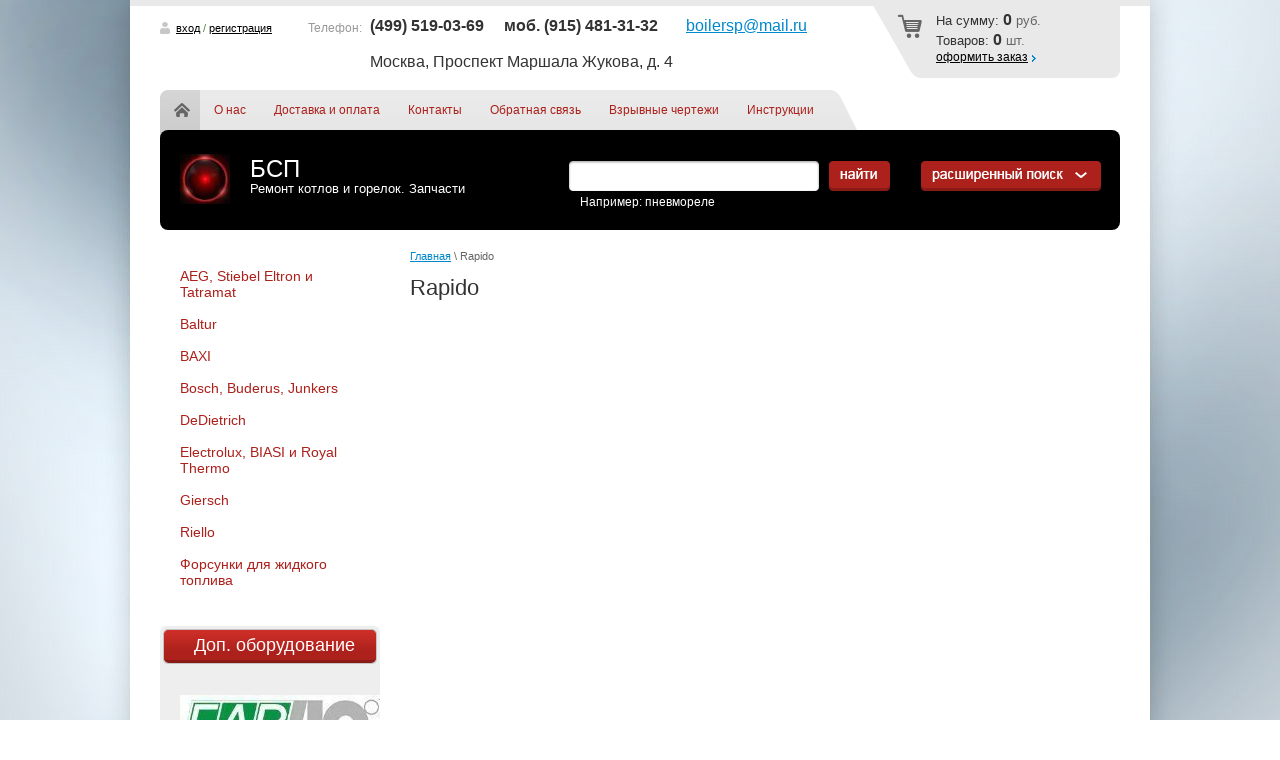

--- FILE ---
content_type: text/html; charset=utf-8
request_url: http://zipbsp.ru/magazin/vendor/10277409
body_size: 7609
content:


<!doctype html>
<html lang="ru">
<head>
<meta name="google-site-verification" content="A4YtJ9b6xzm1bmVvg93riAjorlxKtxY0Oylu_-E1CsA" />
<meta name='wmail-verification' content='f3af66641c3d7a63' />
<meta name="robots" content="all"/>
<meta http-equiv="Content-Type" content="text/html; charset=UTF-8" />
<meta name="description" content="Rapido " />
<meta name="keywords" content="Rapido " />
<title>Rapido </title>

<link rel='stylesheet' type='text/css' href='/shared/highslide-4.1.13/highslide.min.css'/>
<script type='text/javascript' src='/shared/highslide-4.1.13/highslide-full.packed.js'></script>
<script type='text/javascript'>
hs.graphicsDir = '/shared/highslide-4.1.13/graphics/';
hs.outlineType = null;
hs.showCredits = false;
hs.lang={cssDirection:'ltr',loadingText:'Загрузка...',loadingTitle:'Кликните чтобы отменить',focusTitle:'Нажмите чтобы перенести вперёд',fullExpandTitle:'Увеличить',fullExpandText:'Полноэкранный',previousText:'Предыдущий',previousTitle:'Назад (стрелка влево)',nextText:'Далее',nextTitle:'Далее (стрелка вправо)',moveTitle:'Передвинуть',moveText:'Передвинуть',closeText:'Закрыть',closeTitle:'Закрыть (Esc)',resizeTitle:'Восстановить размер',playText:'Слайд-шоу',playTitle:'Слайд-шоу (пробел)',pauseText:'Пауза',pauseTitle:'Приостановить слайд-шоу (пробел)',number:'Изображение %1/%2',restoreTitle:'Нажмите чтобы посмотреть картинку, используйте мышь для перетаскивания. Используйте клавиши вперёд и назад'};</script>

            <!-- 46b9544ffa2e5e73c3c971fe2ede35a5 -->
            <script src='/shared/s3/js/lang/ru.js'></script>
            <script src='/shared/s3/js/common.min.js'></script>
        <link rel='stylesheet' type='text/css' href='/shared/s3/css/calendar.css' /><link rel="icon" href="/favicon.ico" type="image/vnd.microsoft.icon">

<!--s3_require-->
<link rel="stylesheet" href="/g/basestyle/1.0.1/user/user.css" type="text/css"/>
<link rel="stylesheet" href="/g/basestyle/1.0.1/user/user.blue.css" type="text/css"/>
<script type="text/javascript" src="/g/basestyle/1.0.1/user/user.js" async></script>
<!--/s3_require-->

<link href="/g/shop2/shop2.css" rel="stylesheet" type="text/css" />
<link href="/g/shop2/comments/comments.less.css" rel="stylesheet" type="text/css" />
<link rel="stylesheet" type="text/css" href="/g/shop2/elements.less.css">

	<script type="text/javascript" src="/g/jquery/jquery-1.7.2.min.js" charset="utf-8"></script>


<script type="text/javascript" src="/g/shop2/shop2.packed.js"></script>
<script type="text/javascript" src="/g/printme.js" charset="utf-8"></script>
<script type="text/javascript" src="/g/no_cookies.js" charset="utf-8"></script>
<script type="text/javascript" src="/g/shop2v2/default/js/baron.min.js"></script>
<script type="text/javascript" src="/g/shop2/shop2custom.js" charset="utf-8"></script>
<script type="text/javascript" src="/g/shop2/disable.params.shop2.js" charset="utf-8"></script>
<script type="text/javascript">
	shopClient.uri = '/magazin';
	shopClient.mode = 'vendor';
        	shop2.apiHash = {"getPromoProducts":"e3120794c2ba48210fee0e44bd2e09d0","getSearchMatches":"dde6cddc01559cc8c5e3ebcf3e86697e","getFolderCustomFields":"1069f4276d9f6671881ba83d78158ae7","getProductListItem":"4dcf3ce1cf49ef057cfb7897a8a18d8c","cartAddItem":"0c6965ea373c73f30222bc96057dc87e","cartRemoveItem":"1f84327a6710a6b55a4fd6a859a0bdb9","cartUpdate":"ca1e472ce19b5034066fe2ddc8433db6","cartRemoveCoupon":"cc1dee68956b6a18364c3c1e071e471e","cartAddCoupon":"c56e4c1455d97276700073badb60d9cc","deliveryCalc":"7430f355ea7578f8c125c9d82b5871ca","printOrder":"15251e265912bd507f858fb0d7bed628","cancelOrder":"f2003e194b0de7547ca4915632750ee4","cancelOrderNotify":"19fbf027ea9bced3b3232d8b40715646","repeatOrder":"9534702e92fefbf8e482446bd539929d","paymentMethods":"8fb07e2192ce1daa158b27fc50094d5c","compare":"e5c5c762748c57c1f7c9185ab384aaf6"};
</script>
<script type="text/javascript" src="/t/v156/images/shop2.js"></script>
<link rel="stylesheet" href="/t/v156/images/styles.css" charset="utf-8" />
<link rel="stylesheet" href="/t/v156/images/shop2.css" charset="utf-8" />
<link rel="stylesheet" type="text/css" href="/g/css/styles_articles_tpl.css" charset="utf-8" />

<script type="text/javascript">
	hs.align = 'center';
	hs.transitions = ['expand', 'crossfade'];
	hs.outlineType = 'rounded-white';
	hs.fadeInOut = true;
	hs.dimmingOpacity = 0.75;   
</script>

<script type="text/javascript" src="/t/v156/images/link_top.js"></script>
<script type="text/javascript" src="/t/v156/images/scrollto.js"></script>
<!--[if lt IE 9]>
<script src="http://html5shim.googlecode.com/svn/trunk/html5.js" type="text/javascript" charset="utf-8"></script>
<![endif]-->
</head>
<body>

<div class="wrapper">
	<div class="top-line"></div>
	<header>
		<div class="pull-left">
			<div class="login-top">
								<a href="/users">вход</a>&nbsp;/&nbsp;<a href="/users/register">регистрация</a>
							</div>
						<div class="phone-top">
				<div class="phone-title">Телефон:</div>
				<div class="phone-body"><p><span data-mega-font-name="arial" style="font-family:Arial,Helvetica,sans-serif;"><span style="font-size: 12pt;"><span style="font-size: 12pt;"><strong>(499)&nbsp;519-03-69</strong>&nbsp; &nbsp;&nbsp;<strong>&nbsp;моб.&nbsp;</strong><strong>(915) 481-31-32</strong></span>&nbsp;</span>&nbsp; &nbsp; &nbsp;&nbsp;<span style="font-size: 12pt;"><a href="mailto:boilersp@mail.ru?subject=Вопрос из магазина BoilerSP.Ru" target="_blank" title="Задайте свой вопрос в магазин BoilerSP.Ru">boilersp@mail.ru</a></span></span><br />
<br />
<span data-mega-font-name="arial" style="font-family:Arial,Helvetica,sans-serif;"><span style="font-size: 12pt;">Москва, Проспект Маршала Жукова, д. 4</span></span></p></div>
			</div>
						
		</div>
		<div class="pull-right">
			<div id="shop2-cart-preview">
	<div class="cart_top">
		<div class="cart-in">
			<p><span>На&nbsp;сумму:</span>&nbsp;<strong>0</strong>&nbsp;руб.</p>
			
			<p><span>Товаров:</span>&nbsp;<strong>0</strong>&nbsp;шт.</p>
						<div class="button"><a href="/magazin/cart">оформить заказ</a></div>
		</div>
	</div>
</div><!-- cart-top -->		</div>
<div class="nav-top">
				<ul>
					<li class="home"><a href="http://zipbsp.ru">Главная</a></li>
															<li><a href="/about">О нас</a></li>
										<li><a href="/dostavka-i-oplata">Доставка и оплата</a></li>
										<li><a href="/address">Контакты</a></li>
										<li><a href="/mailus">Обратная связь</a></li>
										<li><a href="/stoimost-avariynykh-rabot">Взрывные чертежи</a></li>
										<li><a href="/godovoye-servisnoye-obsluzhivaniye">Инструкции</a></li>
														</ul>
			</div>
		<aside>
						<div class="visiting-card-top">
				<div class="logo">
					<a href="http://zipbsp.ru">
						<img src="/thumb/2/ObSNmS2WXqODrtpSGFxwMw/60r50/d/119990_red-black-circle-ball_p.jpg" alt="" />
					</a>
				</div>
								<div class="company-name">
					<p><span>БСП</span></p>					<p class="business-type">Ремонт котлов и горелок. Запчасти</p>				</div>
							</div>
						<div class="search_top">
				<form action="/magazin/search">
					<span class="textfield"><input type="text" name="search_text" value="" /></span>
					<span class="submit"><input type="submit" vlaue="" /></span>
				<re-captcha data-captcha="recaptcha"
     data-name="captcha"
     data-sitekey="6LcYvrMcAAAAAKyGWWuW4bP1De41Cn7t3mIjHyNN"
     data-lang="ru"
     data-rsize="invisible"
     data-type="image"
     data-theme="light"></re-captcha></form>
				<div class="example">Например:  пневмореле</div>
			</div>
			<div class="search_toggle_button"></div>
			<div class="search_top_extended">
				<div class="search_toggle_button"></div>
				<form class="extended" method="get" name="shop2_search" action="/magazin/search" enctype="multipart/form-data">
    <input type="hidden" name="sort_by" value=""/>
            
    <div class="row">
        Цена:<br /> 
        <span>от:</span> <input class="small" type="text" name="s[price][min]" value="" /> <span>до:</span> <input class="small" type="text" name="s[price][max]" value="" />
    </div>
    	
    <div class="row">
        Название:<br />  
        <input type="text" name="s[name]" value="" maxlength="100" size="16" />
    </div>

    
    <div class="row">
        Артикул:<br />
        <input type="text" name="s[article]" value="" maxlength="100" size="16" />
    </div>

    <div class="row">
        Текст:<br />  
        <input type="text" name="search_text" value="" maxlength="100" size="16" />
    </div>
        
    <div class="row">Выберите категорию:<br /><select id="s[folder_id]" name="s[folder_id]"><option value="" >Все</option><option value="435994009" > Baltur</option><option value="155976609" > BAXI</option><option value="155977009" > Bosch, Buderus, Junkers</option><option value="155976809" > DeDietrich</option><option value="155978009" > Electrolux, BIASI и Royal Thermo</option><option value="156510609" > Giersch</option><option value="249932113" > Riello</option><option value="274225609" > Форсунки для жидкого топлива</option></select></div><div id="shop2_search_custom_fields"></div>

    <div class="row">Производитель:<br /><select name="s[vendor_id]"><option value="">Все</option><option value="" selected="selected"></option><option value="" selected="selected"></option><option value="" selected="selected"></option><option value="" selected="selected"></option><option value="" selected="selected"></option><option value="" selected="selected"></option><option value="" selected="selected"></option><option value="" selected="selected"></option></select></div>    
    <div class="row">
    Новинка:<br /> 
    <select name="s[new]">         
                <option value="">Все</option>
                <option value="0">нет</option>
                <option value="1">да</option>
    </select>
    </div>
        
    <div class="row">
    Спецпредложение:<br /> 
    <select name="s[special]">         
                <option value="">Все</option>
                <option value="0">нет</option>
                <option value="1">да</option>
    </select>
    </div>
    
    <div class="row">
    Результатов на странице:<br /> 
    <select name="s[products_per_page]">         
                                <option value="5">5</option>
                        <option value="20">20</option>
                        <option value="35">35</option>
                        <option value="50">50</option>
                        <option value="65">65</option>
                        <option value="80">80</option>
                        <option value="95">95</option>
            </select>
    </div>

    <div class="submit"><input type="submit" value="Найти" /></div>
<re-captcha data-captcha="recaptcha"
     data-name="captcha"
     data-sitekey="6LcYvrMcAAAAAKyGWWuW4bP1De41Cn7t3mIjHyNN"
     data-lang="ru"
     data-rsize="invisible"
     data-type="image"
     data-theme="light"></re-captcha></form>			</div>
			<!--include search-->
			<div class="clear-container"></div>
		</aside>
	</header>

	<table class="content">
		<tr>
			<td class="sidebar">
								<nav>
					<ul class="nav-main">
											
																						<li><a href="/magazin/folder/remont-vodonagrevateley-aeg,-stiebel-eltron-i-tatramat">AEG, Stiebel Eltron и Tatramat</a>
													
																	
																								</li>
																																							<li><a href="/magazin/folder/baltur-spare-parts">Baltur</a>
													
																	
																								</li>
																																							<li><a href="/magazin/folder/remont-kotlov-baxi">BAXI</a>
													
																	
																								</li>
																																							<li><a href="/magazin/folder/remont-kotlov-buderus">Bosch, Buderus, Junkers</a>
													
																	
																								</li>
																																							<li><a href="/magazin/folder/remont-kotlov-dedietrich">DeDietrich</a>
													
																	
																								</li>
																																							<li><a href="/magazin/folder/remont-kotlov-electrolux">Electrolux, BIASI и Royal Thermo</a>
													
																	
																								</li>
																																							<li><a href="/magazin/folder/remont-gorelok-giersch">Giersch</a>
													
																	
																								</li>
																																							<li><a href="/magazin/folder/riello">Riello</a>
													
																	
																								</li>
																																							<li><a href="/magazin/folder/forsunki-dlya-zhidkogo-tolpiva">Форсунки для жидкого топлива</a>
													
																					</li></ul>
				</nav>
												<div class="block-text">
					<div class="block-title"><center>Доп. оборудование</center></div>
					<div class="block-body">
						<p style="text-align: center;"><span style="font-size: 9pt;"><br /> <a href="http://far-moscow.ru/" target="_blank"><img alt="FAR_баннер" src="/thumb/2/O2XLYf9uPod4Qjf8d8aD7w/r/d/far_banner.jpg" style="border-width: 0;" title="" /></a> <br /><br /><span style="font-size: 9pt;"><span style="font-size: 9pt;"><span style="font-family: arial, helvetica, sans-serif;"><a href="http://far-moscow.ru/" target="_blank">Арматура FAR</a></span></span></span></span></p>
						<div class="clear-container"></div>
					</div>
					<div class="block-s"></div>
				</div>
															</td>
			<td class="textbody">
								
<div class="site-path" data-url="/"><a href="/">Главная</a> \ Rapido</div>				<h1 >Rapido</h1>
<!-- header.tpl -->


<script type="text/javascript" charset="utf-8">
    if ( typeof jQuery == "undefined") {
        document.write('<' + 'script type="text/javascript" charset="utf-8" ' + 'src="/shared/s3/js/jquery-1.7.2.min.js"' + '><' + '/script>');
    }
</script>



<script type="text/javascript">
//<![CDATA[
    shop2.product.init({
    'refs'    : [],
    'apiHash' : {"getPromoProducts":"e3120794c2ba48210fee0e44bd2e09d0","getSearchMatches":"dde6cddc01559cc8c5e3ebcf3e86697e","getFolderCustomFields":"1069f4276d9f6671881ba83d78158ae7","getProductListItem":"4dcf3ce1cf49ef057cfb7897a8a18d8c","cartAddItem":"0c6965ea373c73f30222bc96057dc87e","cartRemoveItem":"1f84327a6710a6b55a4fd6a859a0bdb9","cartUpdate":"ca1e472ce19b5034066fe2ddc8433db6","cartRemoveCoupon":"cc1dee68956b6a18364c3c1e071e471e","cartAddCoupon":"c56e4c1455d97276700073badb60d9cc","deliveryCalc":"7430f355ea7578f8c125c9d82b5871ca","printOrder":"15251e265912bd507f858fb0d7bed628","cancelOrder":"f2003e194b0de7547ca4915632750ee4","cancelOrderNotify":"19fbf027ea9bced3b3232d8b40715646","repeatOrder":"9534702e92fefbf8e482446bd539929d","paymentMethods":"8fb07e2192ce1daa158b27fc50094d5c","compare":"e5c5c762748c57c1f7c9185ab384aaf6"},
    'verId'   : 1488429
});
// ]]>
</script>



   
        
                                                           
               
        
        

		
        
	<a id="shop2-filter"></a>

	

	

            

                
    
<!-- bottom.tpl -->
			</td>
		</tr>
	</table>

	<div class="wrapper-clear"></div>
</div>

<footer>
	<aside>
				<ul class="nav-bot">
						<li><a href="/about">О нас</a></li>
						<li><a href="/dostavka-i-oplata">Доставка и оплата</a></li>
						<li><a href="/address">Контакты</a></li>
						<li><a href="/mailus">Обратная связь</a></li>
						<li><a href="/stoimost-avariynykh-rabot">Взрывные чертежи</a></li>
						<li><a href="/godovoye-servisnoye-obsluzhivaniye">Инструкции</a></li>
					</ul>
				<div class="pull-left">
			<div class="sitename">
												Copyright &copy; 2016 - 2026<br /> 
			</div>
						<div class="shared-bot">
				<div class="title">Мы в сети:</div>
									<a href="http://facebook.com/">
						<img src="/d/sh3.png" alt="Фейсбук" />
					</a>
									<a href="http://www.odnoklassniki.ru/">
						<img src="/d/sh5.png" alt="Однокл." />
					</a>
									<a href="http://vkontakte.ru/">
						<img src="/d/sh1.png" alt="ВКонтакте" />
					</a>
									<a href="https://twitter.com/">
						<img src="/d/sh2.png" alt="Твиттер" />
					</a>
							</div>
					</div>
				<div class="contacts-bot">
			<table border="0" style="width: 568px;">
	<tbody>
		<tr>
			<td style="text-align: left; vertical-align: top; width: 557px;">
			<p align="left"><span style="font-family: arial, helvetica, sans-serif;"><a href="/address#maps" target="_blank" title="Посмотрите здесь, где мы находимся!">Москва, Проспект Маршала Жукова, д. 4</a></span><br />
			<span style="font-family: arial, helvetica, sans-serif;">пон. - пятн. с 9:00&nbsp;до 18:00 </span><br />
			<span style="font-family: arial, helvetica, sans-serif;">суббота&nbsp;с 10:00 до 16:00 (в период с 01 октября по 31 марта)</span><br />
			<span style="font-family: arial, helvetica, sans-serif;">(499) 519-03-69</span><br />
			<span style="font-family: arial, helvetica, sans-serif;">(915) 481-31-32&nbsp;моб.</span></p>
			</td>
		</tr>
	</tbody>
</table>

<p style="text-align: left;">&nbsp;</p>
<!-- Yandex.Metrika counter --><script type="text/javascript">// <![CDATA[
(function (d, w, c) {
    (w[c] = w[c] || []).push(function() {
        try {
            w.yaCounter25166054 = new Ya.Metrika({id:25166054,
                    webvisor:true,
                    clickmap:true,
                    trackLinks:true,
                    accurateTrackBounce:true});
        } catch(e) { }
    });

    var n = d.getElementsByTagName("script")[0],
        s = d.createElement("script"),
        f = function () { n.parentNode.insertBefore(s, n); };
    s.type = "text/javascript";
    s.async = true;
    s.src = (d.location.protocol == "https:" ? "https:" : "http:") + "//mc.yandex.ru/metrika/watch.js";

    if (w.opera == "[object Opera]") {
        d.addEventListener("DOMContentLoaded", f, false);
    } else { f(); }
})(document, window, "yandex_metrika_callbacks");
// ]]></script><noscript>&amp;amp;amp;lt;div&amp;amp;amp;gt;&amp;amp;amp;lt;img src="//mc.yandex.ru/watch/25166054" style="position:absolute; left:-9999px;" alt="" /&amp;amp;amp;gt;&amp;amp;amp;lt;/div&amp;amp;amp;gt;</noscript><!-- /Yandex.Metrika counter -->

<p>&nbsp;</p>
		</div>
				<div class="pull-right">
			<div class="copy">
				<span style='font-size:14px;' class='copyright'><!--noindex--><span style="text-decoration:underline; cursor: pointer;" onclick="javascript:window.open('https://megagr'+'oup.ru/?utm_referrer='+location.hostname)" class="copyright">Мегагрупп.ру</span><!--/noindex--></span>
			</div>
						<div class="counters-bot">
				<!--LiveInternet counter--><script type="text/javascript"><!--
document.write("<a href='//www.liveinternet.ru/click' "+
"target=_blank><img src='//counter.yadro.ru/hit?t52.1;r"+
escape(document.referrer)+((typeof(screen)=="undefined")?"":
";s"+screen.width+"*"+screen.height+"*"+(screen.colorDepth?
screen.colorDepth:screen.pixelDepth))+";u"+escape(document.URL)+
";"+Math.random()+
"' alt='' title='LiveInternet: показано число просмотров и"+
" посетителей за 24 часа' "+
"border='0' width='88' height='31'><\/a>")
//--></script><!--/LiveInternet-->

<meta name='yandex-verification' content='6ee2a54dae731a8e' />
<br/><br/>
Здесь вы сможете узнать все про <a id="stroyka_1607168id"  href="http://www.stroyka.ru/">строительство</a> и стройматериалы.
<!--__INFO2026-01-18 01:55:06INFO__-->

			</div>
					</div>
		<div class="clear-container"></div>

	</aside>
</footer>
<div id="message"><a href="#" id="top-link"><img src="/t/v156/images/link-top.png" alt=""></a></div>
<!-- K.Y. -->

<!-- assets.bottom -->
<!-- </noscript></script></style> -->
<script src="/my/s3/js/site.min.js?1768462484" ></script>
<script src="/my/s3/js/site/defender.min.js?1768462484" ></script>
<script >/*<![CDATA[*/
var megacounter_key="d660cc5d7e69d6011ea4d2abb4d5b148";
(function(d){
    var s = d.createElement("script");
    s.src = "//counter.megagroup.ru/loader.js?"+new Date().getTime();
    s.async = true;
    d.getElementsByTagName("head")[0].appendChild(s);
})(document);
/*]]>*/</script>
<script >/*<![CDATA[*/
$ite.start({"sid":1481267,"vid":1488429,"aid":1763009,"stid":4,"cp":21,"active":true,"domain":"zipbsp.ru","lang":"ru","trusted":false,"debug":false,"captcha":3});
/*]]>*/</script>
<!-- /assets.bottom -->
</body>
</html>


--- FILE ---
content_type: text/javascript
request_url: http://counter.megagroup.ru/d660cc5d7e69d6011ea4d2abb4d5b148.js?r=&s=1280*720*24&u=http%3A%2F%2Fzipbsp.ru%2Fmagazin%2Fvendor%2F10277409&t=Rapido&fv=0,0&en=1&rld=0&fr=0&callback=_sntnl1768746108446&1768746108446
body_size: 198
content:
//:1
_sntnl1768746108446({date:"Sun, 18 Jan 2026 14:21:48 GMT", res:"1"})